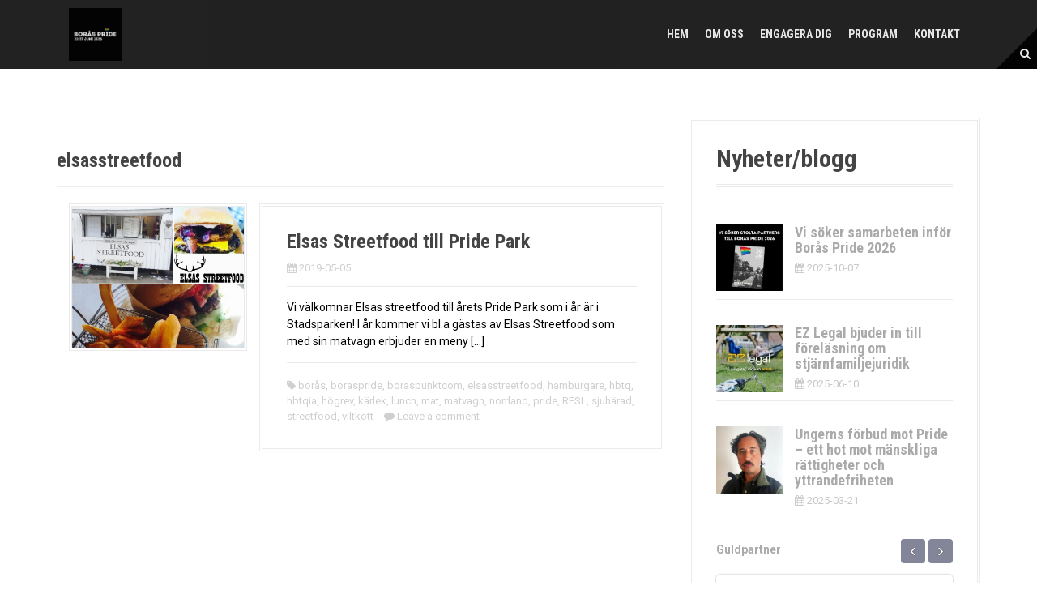

--- FILE ---
content_type: text/html; charset=UTF-8
request_url: http://boraspride.se/tag/elsasstreetfood/
body_size: 14340
content:
<!DOCTYPE html>
<html dir="ltr" lang="sv-SE" prefix="og: https://ogp.me/ns#">
<head>
<meta charset="UTF-8">
<meta name="viewport" content="width=device-width, initial-scale=1">
<link rel="profile" href="http://gmpg.org/xfn/11">


<title>elsasstreetfood - Borås Pride</title>
	<style>img:is([sizes="auto" i], [sizes^="auto," i]) { contain-intrinsic-size: 3000px 1500px }</style>
	
		<!-- All in One SEO 4.8.8 - aioseo.com -->
	<meta name="robots" content="max-image-preview:large" />
	<link rel="canonical" href="https://boraspride.se/tag/elsasstreetfood/" />
	<meta name="generator" content="All in One SEO (AIOSEO) 4.8.8" />
		<script type="application/ld+json" class="aioseo-schema">
			{"@context":"https:\/\/schema.org","@graph":[{"@type":"BreadcrumbList","@id":"https:\/\/boraspride.se\/tag\/elsasstreetfood\/#breadcrumblist","itemListElement":[{"@type":"ListItem","@id":"https:\/\/boraspride.se#listItem","position":1,"name":"Home","item":"https:\/\/boraspride.se","nextItem":{"@type":"ListItem","@id":"https:\/\/boraspride.se\/tag\/elsasstreetfood\/#listItem","name":"elsasstreetfood"}},{"@type":"ListItem","@id":"https:\/\/boraspride.se\/tag\/elsasstreetfood\/#listItem","position":2,"name":"elsasstreetfood","previousItem":{"@type":"ListItem","@id":"https:\/\/boraspride.se#listItem","name":"Home"}}]},{"@type":"CollectionPage","@id":"https:\/\/boraspride.se\/tag\/elsasstreetfood\/#collectionpage","url":"https:\/\/boraspride.se\/tag\/elsasstreetfood\/","name":"elsasstreetfood - Bor\u00e5s Pride","inLanguage":"sv-SE","isPartOf":{"@id":"https:\/\/boraspride.se\/#website"},"breadcrumb":{"@id":"https:\/\/boraspride.se\/tag\/elsasstreetfood\/#breadcrumblist"}},{"@type":"Organization","@id":"https:\/\/boraspride.se\/#organization","name":"Bor\u00e5s Pride","url":"https:\/\/boraspride.se\/"},{"@type":"WebSite","@id":"https:\/\/boraspride.se\/#website","url":"https:\/\/boraspride.se\/","name":"Bor\u00e5s Pride","inLanguage":"sv-SE","publisher":{"@id":"https:\/\/boraspride.se\/#organization"}}]}
		</script>
		<!-- All in One SEO -->

<link rel='dns-prefetch' href='//maxcdn.bootstrapcdn.com' />
<link rel='dns-prefetch' href='//fonts.googleapis.com' />
<link rel="alternate" type="application/rss+xml" title="Borås Pride &raquo; Webbflöde" href="https://boraspride.se/feed/" />
<link rel="alternate" type="application/rss+xml" title="Borås Pride &raquo; Kommentarsflöde" href="https://boraspride.se/comments/feed/" />
<link rel="alternate" type="application/rss+xml" title="Borås Pride &raquo; etikettflöde för elsasstreetfood" href="https://boraspride.se/tag/elsasstreetfood/feed/" />
		<!-- This site uses the Google Analytics by MonsterInsights plugin v9.8.0 - Using Analytics tracking - https://www.monsterinsights.com/ -->
							<script src="//www.googletagmanager.com/gtag/js?id=G-7KXFQC386E"  data-cfasync="false" data-wpfc-render="false" type="text/javascript" async></script>
			<script data-cfasync="false" data-wpfc-render="false" type="text/javascript">
				var mi_version = '9.8.0';
				var mi_track_user = true;
				var mi_no_track_reason = '';
								var MonsterInsightsDefaultLocations = {"page_location":"https:\/\/boraspride.se\/tag\/elsasstreetfood\/"};
								if ( typeof MonsterInsightsPrivacyGuardFilter === 'function' ) {
					var MonsterInsightsLocations = (typeof MonsterInsightsExcludeQuery === 'object') ? MonsterInsightsPrivacyGuardFilter( MonsterInsightsExcludeQuery ) : MonsterInsightsPrivacyGuardFilter( MonsterInsightsDefaultLocations );
				} else {
					var MonsterInsightsLocations = (typeof MonsterInsightsExcludeQuery === 'object') ? MonsterInsightsExcludeQuery : MonsterInsightsDefaultLocations;
				}

								var disableStrs = [
										'ga-disable-G-7KXFQC386E',
									];

				/* Function to detect opted out users */
				function __gtagTrackerIsOptedOut() {
					for (var index = 0; index < disableStrs.length; index++) {
						if (document.cookie.indexOf(disableStrs[index] + '=true') > -1) {
							return true;
						}
					}

					return false;
				}

				/* Disable tracking if the opt-out cookie exists. */
				if (__gtagTrackerIsOptedOut()) {
					for (var index = 0; index < disableStrs.length; index++) {
						window[disableStrs[index]] = true;
					}
				}

				/* Opt-out function */
				function __gtagTrackerOptout() {
					for (var index = 0; index < disableStrs.length; index++) {
						document.cookie = disableStrs[index] + '=true; expires=Thu, 31 Dec 2099 23:59:59 UTC; path=/';
						window[disableStrs[index]] = true;
					}
				}

				if ('undefined' === typeof gaOptout) {
					function gaOptout() {
						__gtagTrackerOptout();
					}
				}
								window.dataLayer = window.dataLayer || [];

				window.MonsterInsightsDualTracker = {
					helpers: {},
					trackers: {},
				};
				if (mi_track_user) {
					function __gtagDataLayer() {
						dataLayer.push(arguments);
					}

					function __gtagTracker(type, name, parameters) {
						if (!parameters) {
							parameters = {};
						}

						if (parameters.send_to) {
							__gtagDataLayer.apply(null, arguments);
							return;
						}

						if (type === 'event') {
														parameters.send_to = monsterinsights_frontend.v4_id;
							var hookName = name;
							if (typeof parameters['event_category'] !== 'undefined') {
								hookName = parameters['event_category'] + ':' + name;
							}

							if (typeof MonsterInsightsDualTracker.trackers[hookName] !== 'undefined') {
								MonsterInsightsDualTracker.trackers[hookName](parameters);
							} else {
								__gtagDataLayer('event', name, parameters);
							}
							
						} else {
							__gtagDataLayer.apply(null, arguments);
						}
					}

					__gtagTracker('js', new Date());
					__gtagTracker('set', {
						'developer_id.dZGIzZG': true,
											});
					if ( MonsterInsightsLocations.page_location ) {
						__gtagTracker('set', MonsterInsightsLocations);
					}
										__gtagTracker('config', 'G-7KXFQC386E', {"forceSSL":"true"} );
										window.gtag = __gtagTracker;										(function () {
						/* https://developers.google.com/analytics/devguides/collection/analyticsjs/ */
						/* ga and __gaTracker compatibility shim. */
						var noopfn = function () {
							return null;
						};
						var newtracker = function () {
							return new Tracker();
						};
						var Tracker = function () {
							return null;
						};
						var p = Tracker.prototype;
						p.get = noopfn;
						p.set = noopfn;
						p.send = function () {
							var args = Array.prototype.slice.call(arguments);
							args.unshift('send');
							__gaTracker.apply(null, args);
						};
						var __gaTracker = function () {
							var len = arguments.length;
							if (len === 0) {
								return;
							}
							var f = arguments[len - 1];
							if (typeof f !== 'object' || f === null || typeof f.hitCallback !== 'function') {
								if ('send' === arguments[0]) {
									var hitConverted, hitObject = false, action;
									if ('event' === arguments[1]) {
										if ('undefined' !== typeof arguments[3]) {
											hitObject = {
												'eventAction': arguments[3],
												'eventCategory': arguments[2],
												'eventLabel': arguments[4],
												'value': arguments[5] ? arguments[5] : 1,
											}
										}
									}
									if ('pageview' === arguments[1]) {
										if ('undefined' !== typeof arguments[2]) {
											hitObject = {
												'eventAction': 'page_view',
												'page_path': arguments[2],
											}
										}
									}
									if (typeof arguments[2] === 'object') {
										hitObject = arguments[2];
									}
									if (typeof arguments[5] === 'object') {
										Object.assign(hitObject, arguments[5]);
									}
									if ('undefined' !== typeof arguments[1].hitType) {
										hitObject = arguments[1];
										if ('pageview' === hitObject.hitType) {
											hitObject.eventAction = 'page_view';
										}
									}
									if (hitObject) {
										action = 'timing' === arguments[1].hitType ? 'timing_complete' : hitObject.eventAction;
										hitConverted = mapArgs(hitObject);
										__gtagTracker('event', action, hitConverted);
									}
								}
								return;
							}

							function mapArgs(args) {
								var arg, hit = {};
								var gaMap = {
									'eventCategory': 'event_category',
									'eventAction': 'event_action',
									'eventLabel': 'event_label',
									'eventValue': 'event_value',
									'nonInteraction': 'non_interaction',
									'timingCategory': 'event_category',
									'timingVar': 'name',
									'timingValue': 'value',
									'timingLabel': 'event_label',
									'page': 'page_path',
									'location': 'page_location',
									'title': 'page_title',
									'referrer' : 'page_referrer',
								};
								for (arg in args) {
																		if (!(!args.hasOwnProperty(arg) || !gaMap.hasOwnProperty(arg))) {
										hit[gaMap[arg]] = args[arg];
									} else {
										hit[arg] = args[arg];
									}
								}
								return hit;
							}

							try {
								f.hitCallback();
							} catch (ex) {
							}
						};
						__gaTracker.create = newtracker;
						__gaTracker.getByName = newtracker;
						__gaTracker.getAll = function () {
							return [];
						};
						__gaTracker.remove = noopfn;
						__gaTracker.loaded = true;
						window['__gaTracker'] = __gaTracker;
					})();
									} else {
										console.log("");
					(function () {
						function __gtagTracker() {
							return null;
						}

						window['__gtagTracker'] = __gtagTracker;
						window['gtag'] = __gtagTracker;
					})();
									}
			</script>
			
							<!-- / Google Analytics by MonsterInsights -->
		<script type="text/javascript">
/* <![CDATA[ */
window._wpemojiSettings = {"baseUrl":"https:\/\/s.w.org\/images\/core\/emoji\/15.0.3\/72x72\/","ext":".png","svgUrl":"https:\/\/s.w.org\/images\/core\/emoji\/15.0.3\/svg\/","svgExt":".svg","source":{"concatemoji":"http:\/\/boraspride.se\/wp-includes\/js\/wp-emoji-release.min.js?ver=6.7.4"}};
/*! This file is auto-generated */
!function(i,n){var o,s,e;function c(e){try{var t={supportTests:e,timestamp:(new Date).valueOf()};sessionStorage.setItem(o,JSON.stringify(t))}catch(e){}}function p(e,t,n){e.clearRect(0,0,e.canvas.width,e.canvas.height),e.fillText(t,0,0);var t=new Uint32Array(e.getImageData(0,0,e.canvas.width,e.canvas.height).data),r=(e.clearRect(0,0,e.canvas.width,e.canvas.height),e.fillText(n,0,0),new Uint32Array(e.getImageData(0,0,e.canvas.width,e.canvas.height).data));return t.every(function(e,t){return e===r[t]})}function u(e,t,n){switch(t){case"flag":return n(e,"\ud83c\udff3\ufe0f\u200d\u26a7\ufe0f","\ud83c\udff3\ufe0f\u200b\u26a7\ufe0f")?!1:!n(e,"\ud83c\uddfa\ud83c\uddf3","\ud83c\uddfa\u200b\ud83c\uddf3")&&!n(e,"\ud83c\udff4\udb40\udc67\udb40\udc62\udb40\udc65\udb40\udc6e\udb40\udc67\udb40\udc7f","\ud83c\udff4\u200b\udb40\udc67\u200b\udb40\udc62\u200b\udb40\udc65\u200b\udb40\udc6e\u200b\udb40\udc67\u200b\udb40\udc7f");case"emoji":return!n(e,"\ud83d\udc26\u200d\u2b1b","\ud83d\udc26\u200b\u2b1b")}return!1}function f(e,t,n){var r="undefined"!=typeof WorkerGlobalScope&&self instanceof WorkerGlobalScope?new OffscreenCanvas(300,150):i.createElement("canvas"),a=r.getContext("2d",{willReadFrequently:!0}),o=(a.textBaseline="top",a.font="600 32px Arial",{});return e.forEach(function(e){o[e]=t(a,e,n)}),o}function t(e){var t=i.createElement("script");t.src=e,t.defer=!0,i.head.appendChild(t)}"undefined"!=typeof Promise&&(o="wpEmojiSettingsSupports",s=["flag","emoji"],n.supports={everything:!0,everythingExceptFlag:!0},e=new Promise(function(e){i.addEventListener("DOMContentLoaded",e,{once:!0})}),new Promise(function(t){var n=function(){try{var e=JSON.parse(sessionStorage.getItem(o));if("object"==typeof e&&"number"==typeof e.timestamp&&(new Date).valueOf()<e.timestamp+604800&&"object"==typeof e.supportTests)return e.supportTests}catch(e){}return null}();if(!n){if("undefined"!=typeof Worker&&"undefined"!=typeof OffscreenCanvas&&"undefined"!=typeof URL&&URL.createObjectURL&&"undefined"!=typeof Blob)try{var e="postMessage("+f.toString()+"("+[JSON.stringify(s),u.toString(),p.toString()].join(",")+"));",r=new Blob([e],{type:"text/javascript"}),a=new Worker(URL.createObjectURL(r),{name:"wpTestEmojiSupports"});return void(a.onmessage=function(e){c(n=e.data),a.terminate(),t(n)})}catch(e){}c(n=f(s,u,p))}t(n)}).then(function(e){for(var t in e)n.supports[t]=e[t],n.supports.everything=n.supports.everything&&n.supports[t],"flag"!==t&&(n.supports.everythingExceptFlag=n.supports.everythingExceptFlag&&n.supports[t]);n.supports.everythingExceptFlag=n.supports.everythingExceptFlag&&!n.supports.flag,n.DOMReady=!1,n.readyCallback=function(){n.DOMReady=!0}}).then(function(){return e}).then(function(){var e;n.supports.everything||(n.readyCallback(),(e=n.source||{}).concatemoji?t(e.concatemoji):e.wpemoji&&e.twemoji&&(t(e.twemoji),t(e.wpemoji)))}))}((window,document),window._wpemojiSettings);
/* ]]> */
</script>
<link rel='stylesheet' id='sbi_styles-css' href='http://boraspride.se/wp-content/plugins/instagram-feed/css/sbi-styles.min.css?ver=6.9.1' type='text/css' media='all' />
<link rel='stylesheet' id='moesia-bootstrap-css' href='http://boraspride.se/wp-content/themes/moesia/css/bootstrap/bootstrap.min.css?ver=1' type='text/css' media='all' />
<style id='wp-emoji-styles-inline-css' type='text/css'>

	img.wp-smiley, img.emoji {
		display: inline !important;
		border: none !important;
		box-shadow: none !important;
		height: 1em !important;
		width: 1em !important;
		margin: 0 0.07em !important;
		vertical-align: -0.1em !important;
		background: none !important;
		padding: 0 !important;
	}
</style>
<link rel='stylesheet' id='wp-block-library-css' href='http://boraspride.se/wp-includes/css/dist/block-library/style.min.css?ver=6.7.4' type='text/css' media='all' />
<link rel='stylesheet' id='gan-block-css-css' href='http://boraspride.se/wp-content/plugins/getanewsletter/blocks/build/style-index.css' type='text/css' media='all' />
<style id='classic-theme-styles-inline-css' type='text/css'>
/*! This file is auto-generated */
.wp-block-button__link{color:#fff;background-color:#32373c;border-radius:9999px;box-shadow:none;text-decoration:none;padding:calc(.667em + 2px) calc(1.333em + 2px);font-size:1.125em}.wp-block-file__button{background:#32373c;color:#fff;text-decoration:none}
</style>
<style id='global-styles-inline-css' type='text/css'>
:root{--wp--preset--aspect-ratio--square: 1;--wp--preset--aspect-ratio--4-3: 4/3;--wp--preset--aspect-ratio--3-4: 3/4;--wp--preset--aspect-ratio--3-2: 3/2;--wp--preset--aspect-ratio--2-3: 2/3;--wp--preset--aspect-ratio--16-9: 16/9;--wp--preset--aspect-ratio--9-16: 9/16;--wp--preset--color--black: #000000;--wp--preset--color--cyan-bluish-gray: #abb8c3;--wp--preset--color--white: #ffffff;--wp--preset--color--pale-pink: #f78da7;--wp--preset--color--vivid-red: #cf2e2e;--wp--preset--color--luminous-vivid-orange: #ff6900;--wp--preset--color--luminous-vivid-amber: #fcb900;--wp--preset--color--light-green-cyan: #7bdcb5;--wp--preset--color--vivid-green-cyan: #00d084;--wp--preset--color--pale-cyan-blue: #8ed1fc;--wp--preset--color--vivid-cyan-blue: #0693e3;--wp--preset--color--vivid-purple: #9b51e0;--wp--preset--gradient--vivid-cyan-blue-to-vivid-purple: linear-gradient(135deg,rgba(6,147,227,1) 0%,rgb(155,81,224) 100%);--wp--preset--gradient--light-green-cyan-to-vivid-green-cyan: linear-gradient(135deg,rgb(122,220,180) 0%,rgb(0,208,130) 100%);--wp--preset--gradient--luminous-vivid-amber-to-luminous-vivid-orange: linear-gradient(135deg,rgba(252,185,0,1) 0%,rgba(255,105,0,1) 100%);--wp--preset--gradient--luminous-vivid-orange-to-vivid-red: linear-gradient(135deg,rgba(255,105,0,1) 0%,rgb(207,46,46) 100%);--wp--preset--gradient--very-light-gray-to-cyan-bluish-gray: linear-gradient(135deg,rgb(238,238,238) 0%,rgb(169,184,195) 100%);--wp--preset--gradient--cool-to-warm-spectrum: linear-gradient(135deg,rgb(74,234,220) 0%,rgb(151,120,209) 20%,rgb(207,42,186) 40%,rgb(238,44,130) 60%,rgb(251,105,98) 80%,rgb(254,248,76) 100%);--wp--preset--gradient--blush-light-purple: linear-gradient(135deg,rgb(255,206,236) 0%,rgb(152,150,240) 100%);--wp--preset--gradient--blush-bordeaux: linear-gradient(135deg,rgb(254,205,165) 0%,rgb(254,45,45) 50%,rgb(107,0,62) 100%);--wp--preset--gradient--luminous-dusk: linear-gradient(135deg,rgb(255,203,112) 0%,rgb(199,81,192) 50%,rgb(65,88,208) 100%);--wp--preset--gradient--pale-ocean: linear-gradient(135deg,rgb(255,245,203) 0%,rgb(182,227,212) 50%,rgb(51,167,181) 100%);--wp--preset--gradient--electric-grass: linear-gradient(135deg,rgb(202,248,128) 0%,rgb(113,206,126) 100%);--wp--preset--gradient--midnight: linear-gradient(135deg,rgb(2,3,129) 0%,rgb(40,116,252) 100%);--wp--preset--font-size--small: 13px;--wp--preset--font-size--medium: 20px;--wp--preset--font-size--large: 36px;--wp--preset--font-size--x-large: 42px;--wp--preset--spacing--20: 0.44rem;--wp--preset--spacing--30: 0.67rem;--wp--preset--spacing--40: 1rem;--wp--preset--spacing--50: 1.5rem;--wp--preset--spacing--60: 2.25rem;--wp--preset--spacing--70: 3.38rem;--wp--preset--spacing--80: 5.06rem;--wp--preset--shadow--natural: 6px 6px 9px rgba(0, 0, 0, 0.2);--wp--preset--shadow--deep: 12px 12px 50px rgba(0, 0, 0, 0.4);--wp--preset--shadow--sharp: 6px 6px 0px rgba(0, 0, 0, 0.2);--wp--preset--shadow--outlined: 6px 6px 0px -3px rgba(255, 255, 255, 1), 6px 6px rgba(0, 0, 0, 1);--wp--preset--shadow--crisp: 6px 6px 0px rgba(0, 0, 0, 1);}:where(.is-layout-flex){gap: 0.5em;}:where(.is-layout-grid){gap: 0.5em;}body .is-layout-flex{display: flex;}.is-layout-flex{flex-wrap: wrap;align-items: center;}.is-layout-flex > :is(*, div){margin: 0;}body .is-layout-grid{display: grid;}.is-layout-grid > :is(*, div){margin: 0;}:where(.wp-block-columns.is-layout-flex){gap: 2em;}:where(.wp-block-columns.is-layout-grid){gap: 2em;}:where(.wp-block-post-template.is-layout-flex){gap: 1.25em;}:where(.wp-block-post-template.is-layout-grid){gap: 1.25em;}.has-black-color{color: var(--wp--preset--color--black) !important;}.has-cyan-bluish-gray-color{color: var(--wp--preset--color--cyan-bluish-gray) !important;}.has-white-color{color: var(--wp--preset--color--white) !important;}.has-pale-pink-color{color: var(--wp--preset--color--pale-pink) !important;}.has-vivid-red-color{color: var(--wp--preset--color--vivid-red) !important;}.has-luminous-vivid-orange-color{color: var(--wp--preset--color--luminous-vivid-orange) !important;}.has-luminous-vivid-amber-color{color: var(--wp--preset--color--luminous-vivid-amber) !important;}.has-light-green-cyan-color{color: var(--wp--preset--color--light-green-cyan) !important;}.has-vivid-green-cyan-color{color: var(--wp--preset--color--vivid-green-cyan) !important;}.has-pale-cyan-blue-color{color: var(--wp--preset--color--pale-cyan-blue) !important;}.has-vivid-cyan-blue-color{color: var(--wp--preset--color--vivid-cyan-blue) !important;}.has-vivid-purple-color{color: var(--wp--preset--color--vivid-purple) !important;}.has-black-background-color{background-color: var(--wp--preset--color--black) !important;}.has-cyan-bluish-gray-background-color{background-color: var(--wp--preset--color--cyan-bluish-gray) !important;}.has-white-background-color{background-color: var(--wp--preset--color--white) !important;}.has-pale-pink-background-color{background-color: var(--wp--preset--color--pale-pink) !important;}.has-vivid-red-background-color{background-color: var(--wp--preset--color--vivid-red) !important;}.has-luminous-vivid-orange-background-color{background-color: var(--wp--preset--color--luminous-vivid-orange) !important;}.has-luminous-vivid-amber-background-color{background-color: var(--wp--preset--color--luminous-vivid-amber) !important;}.has-light-green-cyan-background-color{background-color: var(--wp--preset--color--light-green-cyan) !important;}.has-vivid-green-cyan-background-color{background-color: var(--wp--preset--color--vivid-green-cyan) !important;}.has-pale-cyan-blue-background-color{background-color: var(--wp--preset--color--pale-cyan-blue) !important;}.has-vivid-cyan-blue-background-color{background-color: var(--wp--preset--color--vivid-cyan-blue) !important;}.has-vivid-purple-background-color{background-color: var(--wp--preset--color--vivid-purple) !important;}.has-black-border-color{border-color: var(--wp--preset--color--black) !important;}.has-cyan-bluish-gray-border-color{border-color: var(--wp--preset--color--cyan-bluish-gray) !important;}.has-white-border-color{border-color: var(--wp--preset--color--white) !important;}.has-pale-pink-border-color{border-color: var(--wp--preset--color--pale-pink) !important;}.has-vivid-red-border-color{border-color: var(--wp--preset--color--vivid-red) !important;}.has-luminous-vivid-orange-border-color{border-color: var(--wp--preset--color--luminous-vivid-orange) !important;}.has-luminous-vivid-amber-border-color{border-color: var(--wp--preset--color--luminous-vivid-amber) !important;}.has-light-green-cyan-border-color{border-color: var(--wp--preset--color--light-green-cyan) !important;}.has-vivid-green-cyan-border-color{border-color: var(--wp--preset--color--vivid-green-cyan) !important;}.has-pale-cyan-blue-border-color{border-color: var(--wp--preset--color--pale-cyan-blue) !important;}.has-vivid-cyan-blue-border-color{border-color: var(--wp--preset--color--vivid-cyan-blue) !important;}.has-vivid-purple-border-color{border-color: var(--wp--preset--color--vivid-purple) !important;}.has-vivid-cyan-blue-to-vivid-purple-gradient-background{background: var(--wp--preset--gradient--vivid-cyan-blue-to-vivid-purple) !important;}.has-light-green-cyan-to-vivid-green-cyan-gradient-background{background: var(--wp--preset--gradient--light-green-cyan-to-vivid-green-cyan) !important;}.has-luminous-vivid-amber-to-luminous-vivid-orange-gradient-background{background: var(--wp--preset--gradient--luminous-vivid-amber-to-luminous-vivid-orange) !important;}.has-luminous-vivid-orange-to-vivid-red-gradient-background{background: var(--wp--preset--gradient--luminous-vivid-orange-to-vivid-red) !important;}.has-very-light-gray-to-cyan-bluish-gray-gradient-background{background: var(--wp--preset--gradient--very-light-gray-to-cyan-bluish-gray) !important;}.has-cool-to-warm-spectrum-gradient-background{background: var(--wp--preset--gradient--cool-to-warm-spectrum) !important;}.has-blush-light-purple-gradient-background{background: var(--wp--preset--gradient--blush-light-purple) !important;}.has-blush-bordeaux-gradient-background{background: var(--wp--preset--gradient--blush-bordeaux) !important;}.has-luminous-dusk-gradient-background{background: var(--wp--preset--gradient--luminous-dusk) !important;}.has-pale-ocean-gradient-background{background: var(--wp--preset--gradient--pale-ocean) !important;}.has-electric-grass-gradient-background{background: var(--wp--preset--gradient--electric-grass) !important;}.has-midnight-gradient-background{background: var(--wp--preset--gradient--midnight) !important;}.has-small-font-size{font-size: var(--wp--preset--font-size--small) !important;}.has-medium-font-size{font-size: var(--wp--preset--font-size--medium) !important;}.has-large-font-size{font-size: var(--wp--preset--font-size--large) !important;}.has-x-large-font-size{font-size: var(--wp--preset--font-size--x-large) !important;}
:where(.wp-block-post-template.is-layout-flex){gap: 1.25em;}:where(.wp-block-post-template.is-layout-grid){gap: 1.25em;}
:where(.wp-block-columns.is-layout-flex){gap: 2em;}:where(.wp-block-columns.is-layout-grid){gap: 2em;}
:root :where(.wp-block-pullquote){font-size: 1.5em;line-height: 1.6;}
</style>
<link rel='stylesheet' id='cff-css' href='http://boraspride.se/wp-content/plugins/custom-facebook-feed/assets/css/cff-style.min.css?ver=4.3.3' type='text/css' media='all' />
<link rel='stylesheet' id='sb-font-awesome-css' href='https://maxcdn.bootstrapcdn.com/font-awesome/4.7.0/css/font-awesome.min.css?ver=6.7.4' type='text/css' media='all' />
<link rel='stylesheet' id='moesia-style-css' href='http://boraspride.se/wp-content/themes/moesia/style.css?ver=6.7.4' type='text/css' media='all' />
<style id='moesia-style-inline-css' type='text/css'>
.services-area { background-color:  !important; }
.services-area .widget-title { color: ; }
.services-area .widget-title:after { border-color: ; }
.service-icon { background-color: ; }
.service-title, .service-title a { color: ; }
.service-desc { color: ; }
.employees-area { background-color:  !important; }
.employees-area .widget-title { color: ; }
.employees-area .widget-title:after { border-color: ; }
.employee-name { color: ; }
.employee-position, .employee-social a { color: ; }
.employee-desc { color: ; }
.testimonials-area { background-color:  !important; }
.testimonials-area .widget-title { color: ; }
.testimonials-area .widget-title:after { border-color: ; }
.client-function { color: ; }
.client-name { color: ; }
.testimonial-body { background-color: ; }
.testimonial-body:after { border-top-color: ; }
.testimonial-body { color: ; }
.skills-area { background-color:  !important; }
.skills-area .widget-title { color: ; }
.skills-area .widget-title:after { border-color: ; }
.skill-bar div { background-color: ; }
.skills-desc, .skills-list { color: ; }
.facts-area { background-color:  !important; }
.facts-area .widget-title { color: ; }
.facts-area .widget-title:after { border-color: ; }
.fact { color: ; }
.fact-name { color: ; }
.clients-area { background-color:  !important; }
.clients-area .widget-title { color: ; }
.clients-area .widget-title:after { border-color: ; }
.slick-prev:before, .slick-next:before { color: ; }
.blockquote-area { background-color:  !important; }
.blockquote-area .widget-title { color: ; }
.blockquote-area .widget-title:after { border-color: ; }
.blockquote-area blockquote:before { color: ; }
.blockquote-area blockquote { color: ; }
.social-area { background-color:  !important; }
.social-area .widget-title { color: ; }
.social-area .widget-title:after { border-color: ; }
.social-area a:before { color: ; }
.projects-area { background-color:  !important; }
.projects-area .widget-title { color: ; }
.projects-area .widget-title:after { border-color: ; }
.project-image { background-color: ; }
.link-icon, .pp-icon { color: ; }
.latest-news-area { background-color:  !important; }
.latest-news-area .widget-title { color: ; }
.latest-news-area .widget-title:after { border-color: ; }
.latest-news-area .entry-title a { color: ; }
.blog-post { color: ; }
.all-news { color: ; border-color: ; }
.action-area { background-color: ; }
.action-area .widget-title { color: ; }
.action-area .widget-title:after { border-color: ; }
.action-text { color: ; }
.call-to-action { background-color: ; }
.call-to-action { box-shadow: 0 5px 0 #c2503d; }
.welcome-title { color: ; }
.welcome-desc { color: ; }
.welcome-button { background-color: ; }
.welcome-button { box-shadow: 0 5px 0 #C2503D; }
.welcome-button:active { box-shadow: 0 2px 0 #C2503D; }
.post-navigation .nav-previous, .post-navigation .nav-next, .paging-navigation .nav-previous, .paging-navigation .nav-next, .comment-respond input[type="submit"] { background-color: ; }
.main-navigation a:hover, .entry-title a:hover, .entry-meta a:hover, .entry-footer a:hover, .social-widget li a::before, .author-social a, .widget a:hover, blockquote:before { color: ; }
.panel.widget .widget-title:after, .so-panel.widget .widget-title:after { border-color: ; }
::selection { background-color: ; }
::-moz-selection { background-color: ; }
.site-title a { color: ; }
.site-description { color: #000000; }
.entry-title, .entry-title a { color: ; }
body { color: #000000; }
.top-bar { background-color: #222222; }
.footer-widget-area, .site-footer { background-color: #6d6b4a; }
.site-logo { max-width:65px; }
h1 { font-size:24px; }
.site-branding, .main-navigation li { padding-top:10px; padding-bottom:10px; }
.menu-toggle { margin:10px 0;}
@media screen and (min-width: 992px) { .is-sticky .site-branding, .is-sticky .main-navigation li { padding-top:10px; padding-bottom:10px; } }
.top-bar { position: relative !important; }
@media only screen and (min-width: 1025px) { .has-banner,.has-banner::after { max-height:1440px; } }
@media only screen and (min-width: 1199px) { .has-banner,.has-banner::after { max-height:1440px; } }
@media only screen and (min-width: 991px) { .welcome-info { top:100px; } }
@media only screen and (min-width: 1199px) { .welcome-info { top:100px; } }

</style>
<link rel='stylesheet' id='moesia-roboto-condensed-css' href='//fonts.googleapis.com/css?family=Roboto+Condensed%3A700&#038;ver=6.7.4' type='text/css' media='all' />
<link rel='stylesheet' id='moesia-roboto-css' href='//fonts.googleapis.com/css?family=Roboto%3A400%2C400italic%2C700%2C700italic&#038;ver=6.7.4' type='text/css' media='all' />
<link rel='stylesheet' id='moesia-font-awesome-css' href='http://boraspride.se/wp-content/themes/moesia/fonts/font-awesome.min.css?ver=6.7.4' type='text/css' media='all' />
<link rel='stylesheet' id='moesia-animations-css' href='http://boraspride.se/wp-content/themes/moesia/css/animate/animate.min.css?ver=6.7.4' type='text/css' media='all' />
<script type="text/javascript" src="http://boraspride.se/wp-content/plugins/google-analytics-for-wordpress/assets/js/frontend-gtag.min.js?ver=9.8.0" id="monsterinsights-frontend-script-js" async="async" data-wp-strategy="async"></script>
<script data-cfasync="false" data-wpfc-render="false" type="text/javascript" id='monsterinsights-frontend-script-js-extra'>/* <![CDATA[ */
var monsterinsights_frontend = {"js_events_tracking":"true","download_extensions":"doc,pdf,ppt,zip,xls,docx,pptx,xlsx","inbound_paths":"[]","home_url":"https:\/\/boraspride.se","hash_tracking":"false","v4_id":"G-7KXFQC386E"};/* ]]> */
</script>
<script type="text/javascript" src="http://boraspride.se/wp-includes/js/jquery/jquery.min.js?ver=3.7.1" id="jquery-core-js"></script>
<script type="text/javascript" src="http://boraspride.se/wp-includes/js/jquery/jquery-migrate.min.js?ver=3.4.1" id="jquery-migrate-js"></script>
<script type="text/javascript" src="http://boraspride.se/wp-content/themes/moesia/js/waypoints.min.js?ver=1" id="moesia-waypoints-js"></script>
<script type="text/javascript" src="http://boraspride.se/wp-content/themes/moesia/js/wow.min.js?ver=1" id="moesia-wow-js"></script>
<script type="text/javascript" src="http://boraspride.se/wp-content/themes/moesia/js/wow-init.js?ver=1" id="moesia-wow-init-js"></script>
<script type="text/javascript" src="http://boraspride.se/wp-content/themes/moesia/js/jquery.sticky.js?ver=1" id="moesia-sticky-js"></script>
<script type="text/javascript" src="http://boraspride.se/wp-content/themes/moesia/js/scripts.js?ver=1" id="moesia-scripts-js"></script>
<script type="text/javascript" src="http://boraspride.se/wp-content/themes/moesia/js/jquery.fitvids.js?ver=1" id="moesia-fitvids-js"></script>
<script type="text/javascript" src="http://boraspride.se/wp-content/plugins/easy-logo-slider/js/jquery.jcarousel.min.js?ver=6.7.4" id="jquery_jcarousel_min-js"></script>
<script type="text/javascript" src="http://boraspride.se/wp-content/plugins/easy-logo-slider/js/jcarousel.responsive.js?ver=6.7.4" id="jcarousel_responsive-js"></script>
<script type="text/javascript" src="http://boraspride.se/wp-content/plugins/google-analyticator/external-tracking.min.js?ver=6.5.7" id="ga-external-tracking-js"></script>
<link rel="https://api.w.org/" href="https://boraspride.se/wp-json/" /><link rel="alternate" title="JSON" type="application/json" href="https://boraspride.se/wp-json/wp/v2/tags/90" /><link rel="EditURI" type="application/rsd+xml" title="RSD" href="https://boraspride.se/xmlrpc.php?rsd" />
<meta name="generator" content="WordPress 6.7.4" />
    <script type="text/javascript">
        //<![CDATA[
        jQuery(document).ready(function() {
            jQuery('.news-loading').hide();
            jQuery('.news-note').hide();

            jQuery('.newsletter-signup').submit(function(e) {
                e.preventDefault();
                
                var form = jQuery(this);
                var data = form.serialize();
                var inputs = form.find('input:not([type="hidden"])');
                var submitButton = form.find('.gan-button-container--button');
                var resultContainer = jQuery('<span></span>');
                var resultWrapper = form.siblings('.news-note');

                resultWrapper.css({
                    'border-radius': '8px',
                    'padding': '10px 20px',
                    'font-weight': '500',
                    'line-height': '1.2'
                });

                jQuery.ajax({
                    'type': 'POST',
                    'url': 'https://boraspride.se/wp-admin/admin-ajax.php',
                    'data': data,
                    'cache': false,
                    'beforeSend': function(message) {
                        submitButton.addClass('loading');
                        submitButton.attr('disabled', true);
                    },
                    'success': function(response) {
                        submitButton.removeClass('loading');
                        submitButton.attr('disabled', false);

                        if (response.status === 201) {
                            inputs.val('');
                            form.hide();
                            resultWrapper.show();
                            resultWrapper.css({
                                'background': '#daf1e0',
                                'border': '1px solid #37a169',
                                'color': '#194c34'
                            });
                            resultWrapper.empty().append(
                                resultContainer.addClass('news-success')
                                    .removeClass('news-error')
                                    .html(response.message));
                        } else {
                            resultWrapper.css({
                                'margin-top': '10px',
                                'background': '#fbe5e5',
                                'border': '1px solid #da4444',
                                'color': '#8c2828'
                            });
                            resultWrapper.show();
                            resultWrapper.empty().append(
                                resultContainer.removeClass('news-success')
                                    .addClass('news-error')
                                    .html(response.message));
                        }
                    },
                    'error': function(response) {
                        // This will only trigger for actual HTTP errors
                        submitButton.removeClass('loading');
                        submitButton.attr('disabled', false);
                        resultWrapper.css({
                            'background': '#fbe5e5',
                            'border': '1px solid #da4444',
                            'color': '#8c2828'
                        });
                        resultWrapper.show();
                        resultWrapper.empty().append(
                            resultContainer.removeClass('news-success')
                                .addClass('news-error')
                                .html('A network error occurred. Please try again later.'));
                    }
                });
            });
        });
        //]]>
    </script>
    <!--[if lt IE 9]>
<script src="http://boraspride.se/wp-content/themes/moesia/js/html5shiv.js"></script>
<![endif]-->
			<style type="text/css">
				@media only screen and (min-width: 1025px) {	
					.has-banner:after {
					    					    	background-image: url(http://boraspride.se/wp-content/uploads/2025/10/Mailsignatur-4.jpg);
					    					}
				}		
			</style>
	<style type="text/css" id="custom-background-css">
body.custom-background { background-color: #ffffff; }
</style>
	<link rel="icon" href="https://boraspride.se/wp-content/uploads/2025/10/cropped-BORAS-PRIDE-32x32.jpg" sizes="32x32" />
<link rel="icon" href="https://boraspride.se/wp-content/uploads/2025/10/cropped-BORAS-PRIDE-192x192.jpg" sizes="192x192" />
<link rel="apple-touch-icon" href="https://boraspride.se/wp-content/uploads/2025/10/cropped-BORAS-PRIDE-180x180.jpg" />
<meta name="msapplication-TileImage" content="https://boraspride.se/wp-content/uploads/2025/10/cropped-BORAS-PRIDE-270x270.jpg" />
<!-- Google Analytics Tracking by Google Analyticator 6.5.7 -->
<script type="text/javascript">
    var analyticsFileTypes = [];
    var analyticsSnippet = 'disabled';
    var analyticsEventTracking = 'enabled';
</script>
<script type="text/javascript">
	(function(i,s,o,g,r,a,m){i['GoogleAnalyticsObject']=r;i[r]=i[r]||function(){
	(i[r].q=i[r].q||[]).push(arguments)},i[r].l=1*new Date();a=s.createElement(o),
	m=s.getElementsByTagName(o)[0];a.async=1;a.src=g;m.parentNode.insertBefore(a,m)
	})(window,document,'script','//www.google-analytics.com/analytics.js','ga');
	ga('create', 'UA-71254129-1', 'auto');
 
	ga('send', 'pageview');
</script>
</head>

<body class="archive tag tag-elsasstreetfood tag-90 custom-background">

<div id="page" class="hfeed site">
	<a class="skip-link screen-reader-text" href="#content">Skip to content</a>

		<div class="top-bar">
			<div class="container">
				<div class="site-branding col-md-4"><a href="https://boraspride.se/" title="Borås Pride"><img class="site-logo" src="https://boraspride.se/wp-content/uploads/2025/10/557855573_1244800384348070_1614824248232069583_n.jpg" alt="Borås Pride" /></a></div><button class="menu-toggle btn"><i class="fa fa-bars"></i></button>
				<nav id="site-navigation" class="main-navigation col-md-8" role="navigation"><div class="menu-meny-container"><ul id="menu-meny" class="menu"><li id="menu-item-39" class="menu-item menu-item-type-custom menu-item-object-custom menu-item-39"><a href="https://boraspride.se">Hem</a></li>
<li id="menu-item-1642" class="menu-item menu-item-type-post_type menu-item-object-page menu-item-has-children menu-item-1642"><a href="https://boraspride.se/om-oss/">Om oss</a>
<ul class="sub-menu">
	<li id="menu-item-98" class="menu-item menu-item-type-post_type menu-item-object-page menu-item-98"><a href="https://boraspride.se/rfsl-boras/">Arrangör: RFSL Sjuhärad</a></li>
	<li id="menu-item-1654" class="menu-item menu-item-type-post_type menu-item-object-page menu-item-1654"><a href="https://boraspride.se/bli-medlem/">Bli medlem</a></li>
</ul>
</li>
<li id="menu-item-92" class="menu-item menu-item-type-post_type menu-item-object-page menu-item-has-children menu-item-92"><a href="https://boraspride.se/boras-pride-2016/">Engagera dig</a>
<ul class="sub-menu">
	<li id="menu-item-113" class="menu-item menu-item-type-post_type menu-item-object-page menu-item-home menu-item-113"><a href="https://boraspride.se/">Bli partner och stöd oss</a></li>
	<li id="menu-item-430" class="menu-item menu-item-type-post_type menu-item-object-page menu-item-430"><a href="https://boraspride.se/medverka/">Bli funktionär</a></li>
	<li id="menu-item-1650" class="menu-item menu-item-type-post_type menu-item-object-page menu-item-1650"><a href="https://boraspride.se/paradanmalan/">Pride Parad</a></li>
	<li id="menu-item-1658" class="menu-item menu-item-type-post_type menu-item-object-page menu-item-1658"><a href="https://boraspride.se/utbildning/">Utbildning</a></li>
	<li id="menu-item-1639" class="menu-item menu-item-type-post_type menu-item-object-page menu-item-1639"><a href="https://boraspride.se/flagga-i-regnbagens-farger/">Flagga i regnbågens färger</a></li>
</ul>
</li>
<li id="menu-item-1871" class="menu-item menu-item-type-post_type menu-item-object-page menu-item-1871"><a href="https://boraspride.se/program-2/">Program</a></li>
<li id="menu-item-41" class="menu-item menu-item-type-post_type menu-item-object-page menu-item-41"><a href="https://boraspride.se/kontakt/">Kontakt</a></li>
</ul></div></nav><span class="nav-search"><i class="fa fa-search"></i></span><span class="nav-deco"></span><div class="nav-search-box">
<div class="search-wrapper">
	<form role="search" method="get" class="moesia-search-form" action="https://boraspride.se/">
		<span class="search-close"><i class="fa fa-times"></i></span>
		<label>
			<span class="screen-reader-text">Search for:</span>
			<input type="search" class="search-field" placeholder="Search &#8230;" value="" name="s" title="Search for:" />
		</label>
		<input type="submit" class="search-submit" value="&#xf002;" />
	</form>
</div></div></div></div>						<header id="masthead" class="site-header" role="banner">
											</header><!-- #masthead -->
		
						<div id="content" class="site-content clearfix container">
		
	<section id="primary" class="content-area">
		<main id="main" class="site-main" role="main">

		
			<header class="page-header">
				<h1 class="page-title">
					elsasstreetfood				</h1>
							</header><!-- .page-header -->

						
				
<article id="post-1105" class="clearfix post-1105 post type-post status-publish format-standard has-post-thumbnail hentry category-uncategorized tag-boras tag-boraspride tag-boraspunktcom tag-elsasstreetfood tag-hamburgare tag-hbtq tag-hbtqia tag-hogrev tag-karlek tag-lunch tag-mat tag-matvagn tag-norrland tag-pride tag-rfsl tag-sjuharad tag-streetfood tag-viltkott">

			<div class="entry-thumb col-md-4 col-sm-4 col-xs-4">
			<a href="https://boraspride.se/1105-2/" title="Elsas Streetfood till Pride Park" >
				<img width="750" height="614" src="https://boraspride.se/wp-content/uploads/2019/05/elsas.insta_-750x614.jpg" class="attachment-moesia-thumb size-moesia-thumb wp-post-image" alt="" decoding="async" fetchpriority="high" srcset="https://boraspride.se/wp-content/uploads/2019/05/elsas.insta_-750x614.jpg 750w, https://boraspride.se/wp-content/uploads/2019/05/elsas.insta_-300x246.jpg 300w, https://boraspride.se/wp-content/uploads/2019/05/elsas.insta_-768x629.jpg 768w, https://boraspride.se/wp-content/uploads/2019/05/elsas.insta_-1024x839.jpg 1024w, https://boraspride.se/wp-content/uploads/2019/05/elsas.insta_-400x328.jpg 400w, https://boraspride.se/wp-content/uploads/2019/05/elsas.insta_-430x352.jpg 430w, https://boraspride.se/wp-content/uploads/2019/05/elsas.insta_-150x123.jpg 150w, https://boraspride.se/wp-content/uploads/2019/05/elsas.insta_-100x82.jpg 100w, https://boraspride.se/wp-content/uploads/2019/05/elsas.insta_.jpg 1616w" sizes="(max-width: 750px) 100vw, 750px" />			</a>			
		</div>	
	

				
	<div class="post-content col-md-8 col-sm-8 col-xs-8">
		<header class="entry-header">
			<h1 class="entry-title"><a href="https://boraspride.se/1105-2/" rel="bookmark">Elsas Streetfood till Pride Park</a></h1>
						<div class="entry-meta">
				<span class="posted-on"><i class="fa fa-calendar"></i> <a href="https://boraspride.se/1105-2/" rel="bookmark"><time class="entry-date published" datetime="2019-05-05T07:22:13+02:00">2019-05-05</time><time class="updated" datetime="2019-05-07T14:46:51+02:00">2019-05-07</time></a></span><span class="byline"><i class="fa fa-user"></i> <span class="author vcard"><a class="url fn n" href="https://boraspride.se/author/admin/">Borås Pride</a></span></span>			</div><!-- .entry-meta -->
					</header><!-- .entry-header -->

		<div class="entry-summary">
							<p>Vi välkomnar Elsas streetfood till årets Pride Park som i år är i Stadsparken! I år kommer vi bl.a gästas av Elsas Streetfood som med sin matvagn erbjuder en meny [&hellip;]</p>
					</div><!-- .entry-content -->

		<footer class="entry-footer">
							
								<span class="tags-links">
					<i class="fa fa-tag"></i>&nbsp;<a href="https://boraspride.se/tag/boras/" rel="tag">borås</a>, <a href="https://boraspride.se/tag/boraspride/" rel="tag">boraspride</a>, <a href="https://boraspride.se/tag/boraspunktcom/" rel="tag">boraspunktcom</a>, <a href="https://boraspride.se/tag/elsasstreetfood/" rel="tag">elsasstreetfood</a>, <a href="https://boraspride.se/tag/hamburgare/" rel="tag">hamburgare</a>, <a href="https://boraspride.se/tag/hbtq/" rel="tag">hbtq</a>, <a href="https://boraspride.se/tag/hbtqia/" rel="tag">hbtqia</a>, <a href="https://boraspride.se/tag/hogrev/" rel="tag">högrev</a>, <a href="https://boraspride.se/tag/karlek/" rel="tag">kärlek</a>, <a href="https://boraspride.se/tag/lunch/" rel="tag">lunch</a>, <a href="https://boraspride.se/tag/mat/" rel="tag">mat</a>, <a href="https://boraspride.se/tag/matvagn/" rel="tag">matvagn</a>, <a href="https://boraspride.se/tag/norrland/" rel="tag">norrland</a>, <a href="https://boraspride.se/tag/pride/" rel="tag">pride</a>, <a href="https://boraspride.se/tag/rfsl/" rel="tag">RFSL</a>, <a href="https://boraspride.se/tag/sjuharad/" rel="tag">sjuhärad</a>, <a href="https://boraspride.se/tag/streetfood/" rel="tag">streetfood</a>, <a href="https://boraspride.se/tag/viltkott/" rel="tag">viltkött</a>				</span>
							
						<span class="comments-link"><i class="fa fa-comment"></i>&nbsp;<a href="https://boraspride.se/1105-2/#respond">Leave a comment</a></span>
			
					</footer><!-- .entry-footer -->
	</div>

</article><!-- #post-## -->
			
			
		
		</main><!-- #main -->
	</section><!-- #primary -->


<div id="secondary" class="widget-area" role="complementary">
			<aside id="moesia_recent_posts-2" class="widget moesia_recent_posts_widget">		<h2 class="widget-title">Nyheter/blogg</h2>		<ul class="list-group">
					<li class="list-group-item">
				<div class="recent-post clearfix">
											<div class="recent-thumb col-md-4">
							<a href="https://boraspride.se/vi-soker-samarbeten-infor-boras-pride-2026/"><img width="150" height="150" src="https://boraspride.se/wp-content/uploads/2025/10/BORAS-PRIDE-1-150x150.jpg" class="attachment-thumbnail size-thumbnail wp-post-image" alt="" decoding="async" loading="lazy" srcset="https://boraspride.se/wp-content/uploads/2025/10/BORAS-PRIDE-1-150x150.jpg 150w, https://boraspride.se/wp-content/uploads/2025/10/BORAS-PRIDE-1-300x300.jpg 300w, https://boraspride.se/wp-content/uploads/2025/10/BORAS-PRIDE-1-1024x1024.jpg 1024w, https://boraspride.se/wp-content/uploads/2025/10/BORAS-PRIDE-1-768x768.jpg 768w, https://boraspride.se/wp-content/uploads/2025/10/BORAS-PRIDE-1-750x750.jpg 750w, https://boraspride.se/wp-content/uploads/2025/10/BORAS-PRIDE-1-400x400.jpg 400w, https://boraspride.se/wp-content/uploads/2025/10/BORAS-PRIDE-1-430x430.jpg 430w, https://boraspride.se/wp-content/uploads/2025/10/BORAS-PRIDE-1-100x100.jpg 100w, https://boraspride.se/wp-content/uploads/2025/10/BORAS-PRIDE-1.jpg 1080w" sizes="auto, (max-width: 150px) 100vw, 150px" /></a>
						</div>
																<div class="col-md-8">										<h4><a href="https://boraspride.se/vi-soker-samarbeten-infor-boras-pride-2026/">Vi söker samarbeten inför Borås Pride 2026</a></h4>
											<span class="post-date"><i class="fa fa-calendar"></i>&nbsp;2025-10-07</span></div>
									</div>
			</li>
					<li class="list-group-item">
				<div class="recent-post clearfix">
											<div class="recent-thumb col-md-4">
							<a href="https://boraspride.se/ez-legal-bjuder-in-till-forelasning-om-stjarnfamiljejuridik/"><img width="150" height="150" src="https://boraspride.se/wp-content/uploads/2025/06/Logotyper-hemsida-sponsorer-3-150x150.jpg" class="attachment-thumbnail size-thumbnail wp-post-image" alt="" decoding="async" loading="lazy" srcset="https://boraspride.se/wp-content/uploads/2025/06/Logotyper-hemsida-sponsorer-3-150x150.jpg 150w, https://boraspride.se/wp-content/uploads/2025/06/Logotyper-hemsida-sponsorer-3-300x300.jpg 300w, https://boraspride.se/wp-content/uploads/2025/06/Logotyper-hemsida-sponsorer-3-1024x1024.jpg 1024w, https://boraspride.se/wp-content/uploads/2025/06/Logotyper-hemsida-sponsorer-3-768x768.jpg 768w, https://boraspride.se/wp-content/uploads/2025/06/Logotyper-hemsida-sponsorer-3-750x750.jpg 750w, https://boraspride.se/wp-content/uploads/2025/06/Logotyper-hemsida-sponsorer-3-400x400.jpg 400w, https://boraspride.se/wp-content/uploads/2025/06/Logotyper-hemsida-sponsorer-3-430x430.jpg 430w, https://boraspride.se/wp-content/uploads/2025/06/Logotyper-hemsida-sponsorer-3-100x100.jpg 100w, https://boraspride.se/wp-content/uploads/2025/06/Logotyper-hemsida-sponsorer-3.jpg 1080w" sizes="auto, (max-width: 150px) 100vw, 150px" /></a>
						</div>
																<div class="col-md-8">										<h4><a href="https://boraspride.se/ez-legal-bjuder-in-till-forelasning-om-stjarnfamiljejuridik/">EZ Legal bjuder in till föreläsning om stjärnfamiljejuridik</a></h4>
											<span class="post-date"><i class="fa fa-calendar"></i>&nbsp;2025-06-10</span></div>
									</div>
			</li>
					<li class="list-group-item">
				<div class="recent-post clearfix">
											<div class="recent-thumb col-md-4">
							<a href="https://boraspride.se/ungerns-forbud-mot-pride-ett-hot-mot-manskliga-rattigheter-och-yttrandefriheten/"><img width="150" height="150" src="https://boraspride.se/wp-content/uploads/2025/03/485084894_1349088429572374_7841113936356152295_n-150x150.jpg" class="attachment-thumbnail size-thumbnail wp-post-image" alt="" decoding="async" loading="lazy" srcset="https://boraspride.se/wp-content/uploads/2025/03/485084894_1349088429572374_7841113936356152295_n-150x150.jpg 150w, https://boraspride.se/wp-content/uploads/2025/03/485084894_1349088429572374_7841113936356152295_n-300x300.jpg 300w, https://boraspride.se/wp-content/uploads/2025/03/485084894_1349088429572374_7841113936356152295_n-1024x1024.jpg 1024w, https://boraspride.se/wp-content/uploads/2025/03/485084894_1349088429572374_7841113936356152295_n-768x768.jpg 768w, https://boraspride.se/wp-content/uploads/2025/03/485084894_1349088429572374_7841113936356152295_n-750x750.jpg 750w, https://boraspride.se/wp-content/uploads/2025/03/485084894_1349088429572374_7841113936356152295_n-400x400.jpg 400w, https://boraspride.se/wp-content/uploads/2025/03/485084894_1349088429572374_7841113936356152295_n-430x430.jpg 430w, https://boraspride.se/wp-content/uploads/2025/03/485084894_1349088429572374_7841113936356152295_n-100x100.jpg 100w, https://boraspride.se/wp-content/uploads/2025/03/485084894_1349088429572374_7841113936356152295_n.jpg 1536w" sizes="auto, (max-width: 150px) 100vw, 150px" /></a>
						</div>
																<div class="col-md-8">										<h4><a href="https://boraspride.se/ungerns-forbud-mot-pride-ett-hot-mot-manskliga-rattigheter-och-yttrandefriheten/">Ungerns förbud mot Pride – ett hot mot mänskliga rättigheter och yttrandefriheten</a></h4>
											<span class="post-date"><i class="fa fa-calendar"></i>&nbsp;2025-03-21</span></div>
									</div>
			</li>
				</ul>
		</aside>	<aside id="jw_easy_logo_slider-2" class="widget widget_jw_easy_logo_slider">
        <div class="wrapper">

            <b>Guldpartner</b></>

            <div class="jcarousel-wrapper" id="GuldsponsorAanckS">
                <div class="jcarousel">
                    <ul>
                     
                        <li>
						 <style>
                        	.easy-logo_image {height:150px !important}
                         </style>

                                                <a href="www.lindstromsbil.se" target="_blank" title="Lindströms Bil"><img src='https://boraspride.se/wp-content/uploads/easy_logo_slider/477421.jpg' class="easy-logo_image" alt="" /></a>
                       
                                                <a href="www.lindstromsbil.se" target="_blank" title="Lindströms Bil">
                          <h3></h3>
                         </a>
                       
                       
                        <p class="descp"></p>
                        </li>

                        
                        <li>
						 <style>
                        	.easy-logo_image {height:150px !important}
                         </style>

                                                <a href="https://www.scandichotels.com/sv/hotell/scandic-plaza-boras?" target="_blank" title="Scandic Plaza"><img src='https://boraspride.se/wp-content/uploads/easy_logo_slider/326062.jpg' class="easy-logo_image" alt="" /></a>
                       
                                                <a href="https://www.scandichotels.com/sv/hotell/scandic-plaza-boras?" target="_blank" title="Scandic Plaza">
                          <h3></h3>
                         </a>
                       
                       
                        <p class="descp"></p>
                        </li>

                        
                    </ul>

                </div>

                <a href="#" class="jcarousel-control-prev" title="Previous">&lsaquo;</a>

                <a href="#" class="jcarousel-control-next" title="Next">&rsaquo;</a>

                <p class="jcarousel-pagination"></p>
            </div>
            <script type='text/javascript'>create_jcarousel('GuldsponsorAanckS');</script>
        </div>

		</aside><aside id="jw_easy_logo_slider-4" class="widget widget_jw_easy_logo_slider">
        <div class="wrapper">

            <b>Silverpartner</b></>

            <div class="jcarousel-wrapper" id="SilversponsorhRrgIv">
                <div class="jcarousel">
                    <ul>
                     
                        <li>
						 <style>
                        	.easy-logo_image {height:150px !important}
                         </style>

                                                <a href="https://www.svenskakyrkan.se/boras" target="_blank" title="Svenska Kyrkan"><img src='https://boraspride.se/wp-content/uploads/easy_logo_slider/13853713.jpg' class="easy-logo_image" alt="" /></a>
                       
                                                <a href="https://www.svenskakyrkan.se/boras" target="_blank" title="Svenska Kyrkan">
                          <h3></h3>
                         </a>
                       
                       
                        <p class="descp"></p>
                        </li>

                        
                        <li>
						 <style>
                        	.easy-logo_image {height:150px !important}
                         </style>

                                                <a href="http://www.pulsfm.se" target="_blank" title="Puls FM"><img src='https://boraspride.se/wp-content/uploads/easy_logo_slider/625831PulsFM_total(1).png' class="easy-logo_image" alt="" /></a>
                       
                                                <a href="http://www.pulsfm.se" target="_blank" title="Puls FM">
                          <h3></h3>
                         </a>
                       
                       
                        <p class="descp"></p>
                        </li>

                        
                        <li>
						 <style>
                        	.easy-logo_image {height:150px !important}
                         </style>

                                                <a href="https://www.eskils.se" target="_blank" title="Eskils"><img src='https://boraspride.se/wp-content/uploads/easy_logo_slider/107HEMSIDA-LOGOTYPE-SLIDER1.png' class="easy-logo_image" alt="" /></a>
                       
                                                <a href="https://www.eskils.se" target="_blank" title="Eskils">
                          <h3></h3>
                         </a>
                       
                       
                        <p class="descp"></p>
                        </li>

                        
                        <li>
						 <style>
                        	.easy-logo_image {height:150px !important}
                         </style>

                                                <a href="https://acg.se" target="_blank" title="ACG Gruppen"><img src='https://boraspride.se/wp-content/uploads/easy_logo_slider/541287HEMSIDA-LOGOTYPE-SLIDER.png' class="easy-logo_image" alt="" /></a>
                       
                                                <a href="https://acg.se" target="_blank" title="ACG Gruppen">
                          <h3></h3>
                         </a>
                       
                       
                        <p class="descp"></p>
                        </li>

                        
                        <li>
						 <style>
                        	.easy-logo_image {height:150px !important}
                         </style>

                                                <a href="https://bostader.boras.se/" target="_blank" title="Bostäder i Borås"><img src='https://boraspride.se/wp-content/uploads/easy_logo_slider/664987HEMSIDA-LOGOTYPE-SLIDER14.png' class="easy-logo_image" alt="" /></a>
                       
                                                <a href="https://bostader.boras.se/" target="_blank" title="Bostäder i Borås">
                          <h3></h3>
                         </a>
                       
                       
                        <p class="descp"></p>
                        </li>

                        
                        <li>
						 <style>
                        	.easy-logo_image {height:150px !important}
                         </style>

                                                <a href="https://www.bramhults.se/" target="_blank" title="Brämhults Vitamin Water"><img src='https://boraspride.se/wp-content/uploads/easy_logo_slider/477586.jpg' class="easy-logo_image" alt="" /></a>
                       
                                                <a href="https://www.bramhults.se/" target="_blank" title="Brämhults Vitamin Water">
                          <h3></h3>
                         </a>
                       
                       
                        <p class="descp"></p>
                        </li>

                        
                        <li>
						 <style>
                        	.easy-logo_image {height:150px !important}
                         </style>

                                                <a href="https://www.folkuniversitetet.se/kontakt/boras/" target="_blank" title="Folkuniversitetet"><img src='https://boraspride.se/wp-content/uploads/easy_logo_slider/7370728.jpg' class="easy-logo_image" alt="" /></a>
                       
                                                <a href="https://www.folkuniversitetet.se/kontakt/boras/" target="_blank" title="Folkuniversitetet">
                          <h3></h3>
                         </a>
                       
                       
                        <p class="descp"></p>
                        </li>

                        
                        <li>
						 <style>
                        	.easy-logo_image {height:150px !important}
                         </style>

                                                <a href="https://www.medborgarskolan.se/" target="_blank" title="Medborgarskolan"><img src='https://boraspride.se/wp-content/uploads/easy_logo_slider/90514510.jpg' class="easy-logo_image" alt="" /></a>
                       
                                                <a href="https://www.medborgarskolan.se/" target="_blank" title="Medborgarskolan">
                          <h3></h3>
                         </a>
                       
                       
                        <p class="descp"></p>
                        </li>

                        
                        <li>
						 <style>
                        	.easy-logo_image {height:150px !important}
                         </style>

                                                <a href="https://www.rfsisu.se/distrikt/vastra-gotaland" target="_blank" title="RF-SISU"><img src='https://boraspride.se/wp-content/uploads/easy_logo_slider/34524912.jpg' class="easy-logo_image" alt="" /></a>
                       
                                                <a href="https://www.rfsisu.se/distrikt/vastra-gotaland" target="_blank" title="RF-SISU">
                          <h3></h3>
                         </a>
                       
                       
                        <p class="descp"></p>
                        </li>

                        
                    </ul>

                </div>

                <a href="#" class="jcarousel-control-prev" title="Previous">&lsaquo;</a>

                <a href="#" class="jcarousel-control-next" title="Next">&rsaquo;</a>

                <p class="jcarousel-pagination"></p>
            </div>
            <script type='text/javascript'>create_jcarousel('SilversponsorhRrgIv');</script>
        </div>

		</aside><aside id="jw_easy_logo_slider-3" class="widget widget_jw_easy_logo_slider">
        <div class="wrapper">

            <b>Bronspartner</b></>

            <div class="jcarousel-wrapper" id="BronssponsorzdYfYz">
                <div class="jcarousel">
                    <ul>
                     
                        <li>
						 <style>
                        	.easy-logo_image {height:150px !important}
                         </style>

                                                <a href="http://www.lo.se" target="_blank" title="LO"><img src='https://boraspride.se/wp-content/uploads/easy_logo_slider/1371448_LO_Monogram - kopia.gif' class="easy-logo_image" alt="" /></a>
                       
                                                <a href="http://www.lo.se" target="_blank" title="LO">
                          <h3></h3>
                         </a>
                       
                       
                        <p class="descp"></p>
                        </li>

                        
                        <li>
						 <style>
                        	.easy-logo_image {height:150px !important}
                         </style>

                                                <a href="www.vision.se" target="_blank" title="Vision"><img src='https://boraspride.se/wp-content/uploads/easy_logo_slider/381426vision_logo_rgb.jpg' class="easy-logo_image" alt="" /></a>
                       
                                                <a href="www.vision.se" target="_blank" title="Vision">
                          <h3></h3>
                         </a>
                       
                       
                        <p class="descp"></p>
                        </li>

                        
                        <li>
						 <style>
                        	.easy-logo_image {height:150px !important}
                         </style>

                                                <a href="https://www.vgregion.se/halsa-och-vard/ungdomsmottagning/hit" target="_blank" title="Ungdomsmottagningen - Närhälsan"><img src='https://boraspride.se/wp-content/uploads/easy_logo_slider/416690Ungdomsmottagningen_VGR-kopia.jpg' class="easy-logo_image" alt="" /></a>
                       
                                                <a href="https://www.vgregion.se/halsa-och-vard/ungdomsmottagning/hit" target="_blank" title="Ungdomsmottagningen - Närhälsan">
                          <h3></h3>
                         </a>
                       
                       
                        <p class="descp"></p>
                        </li>

                        
                        <li>
						 <style>
                        	.easy-logo_image {height:150px !important}
                         </style>

                                                <a href="https://www.mp.se/boras/" target="_blank" title="Miljöpartiet Borås"><img src='https://boraspride.se/wp-content/uploads/easy_logo_slider/849919HEMSIDA-LOGOTYPE-SLIDER4.png' class="easy-logo_image" alt="" /></a>
                       
                                                <a href="https://www.mp.se/boras/" target="_blank" title="Miljöpartiet Borås">
                          <h3></h3>
                         </a>
                       
                       
                        <p class="descp"></p>
                        </li>

                        
                        <li>
						 <style>
                        	.easy-logo_image {height:150px !important}
                         </style>

                                                <a href="www.maskinhjalp.se" target="_blank" title="Maskinhjälp"><img src='https://boraspride.se/wp-content/uploads/easy_logo_slider/491365HEMSIDA-LOGOTYPE-SLIDER5.png' class="easy-logo_image" alt="" /></a>
                       
                                                <a href="www.maskinhjalp.se" target="_blank" title="Maskinhjälp">
                          <h3></h3>
                         </a>
                       
                       
                        <p class="descp"></p>
                        </li>

                        
                        <li>
						 <style>
                        	.easy-logo_image {height:150px !important}
                         </style>

                                                <a href="https://ssu.se/distrikt/sjuharad/" target="_blank" title="SSU"><img src='https://boraspride.se/wp-content/uploads/easy_logo_slider/584759HEMSIDA-LOGOTYPE-SLIDER3.png' class="easy-logo_image" alt="" /></a>
                       
                                                <a href="https://ssu.se/distrikt/sjuharad/" target="_blank" title="SSU">
                          <h3></h3>
                         </a>
                       
                       
                        <p class="descp"></p>
                        </li>

                        
                        <li>
						 <style>
                        	.easy-logo_image {height:150px !important}
                         </style>

                                                <a href="https://www.centerpartiet.se/lokal/sjuharad/boras/startsida" target="_blank" title="Centerpartiet"><img src='https://boraspride.se/wp-content/uploads/easy_logo_slider/848765HEMSIDA-LOGOTYPE-SLIDER13.png' class="easy-logo_image" alt="" /></a>
                       
                                                <a href="https://www.centerpartiet.se/lokal/sjuharad/boras/startsida" target="_blank" title="Centerpartiet">
                          <h3></h3>
                         </a>
                       
                       
                        <p class="descp"></p>
                        </li>

                        
                        <li>
						 <style>
                        	.easy-logo_image {height:150px !important}
                         </style>

                                                <a href="https://boras.vansterpartiet.se/" target="_blank" title="Vänsterpartiet"><img src='https://boraspride.se/wp-content/uploads/easy_logo_slider/172382HEMSIDA-LOGOTYPE-SLIDER16.png' class="easy-logo_image" alt="" /></a>
                       
                                                <a href="https://boras.vansterpartiet.se/" target="_blank" title="Vänsterpartiet">
                          <h3></h3>
                         </a>
                       
                       
                        <p class="descp"></p>
                        </li>

                        
                        <li>
						 <style>
                        	.easy-logo_image {height:150px !important}
                         </style>

                                                <a href="https://socialdemokraternaboras.se/" target="_blank" title="Socialdemokraterna"><img src='https://boraspride.se/wp-content/uploads/easy_logo_slider/16865928.jpg' class="easy-logo_image" alt="" /></a>
                       
                                                <a href="https://socialdemokraternaboras.se/" target="_blank" title="Socialdemokraterna">
                          <h3></h3>
                         </a>
                       
                       
                        <p class="descp"></p>
                        </li>

                        
                        <li>
						 <style>
                        	.easy-logo_image {height:150px !important}
                         </style>

                                                <a href="https://abecitakonst.se/" target="_blank" title="Abecita popkonst & foto"><img src='https://boraspride.se/wp-content/uploads/easy_logo_slider/81655114.jpg' class="easy-logo_image" alt="" /></a>
                       
                                                <a href="https://abecitakonst.se/" target="_blank" title="Abecita popkonst & foto">
                          <h3></h3>
                         </a>
                       
                       
                        <p class="descp"></p>
                        </li>

                        
                        <li>
						 <style>
                        	.easy-logo_image {height:150px !important}
                         </style>

                                                <a href="https://www.bcap.se/" target="_blank" title="Bockasjö Capital"><img src='https://boraspride.se/wp-content/uploads/easy_logo_slider/55528915.jpg' class="easy-logo_image" alt="" /></a>
                       
                                                <a href="https://www.bcap.se/" target="_blank" title="Bockasjö Capital">
                          <h3></h3>
                         </a>
                       
                       
                        <p class="descp"></p>
                        </li>

                        
                        <li>
						 <style>
                        	.easy-logo_image {height:150px !important}
                         </style>

                                                <a href="https://bakertillymlt.se/" target="_blank" title="Baker Tilly"><img src='https://boraspride.se/wp-content/uploads/easy_logo_slider/24983916.jpg' class="easy-logo_image" alt="" /></a>
                       
                                                <a href="https://bakertillymlt.se/" target="_blank" title="Baker Tilly">
                          <h3></h3>
                         </a>
                       
                       
                        <p class="descp"></p>
                        </li>

                        
                        <li>
						 <style>
                        	.easy-logo_image {height:150px !important}
                         </style>

                                                <a href="https://boraskonstmuseum.se/" target="_blank" title="Borås Konstmuseum"><img src='https://boraspride.se/wp-content/uploads/easy_logo_slider/18629717.jpg' class="easy-logo_image" alt="" /></a>
                       
                                                <a href="https://boraskonstmuseum.se/" target="_blank" title="Borås Konstmuseum">
                          <h3></h3>
                         </a>
                       
                       
                        <p class="descp"></p>
                        </li>

                        
                        <li>
						 <style>
                        	.easy-logo_image {height:150px !important}
                         </style>

                                                <a href="https://ciszere.com/sv" target="_blank" title="Ciszere"><img src='https://boraspride.se/wp-content/uploads/easy_logo_slider/84794119.jpg' class="easy-logo_image" alt="" /></a>
                       
                                                <a href="https://ciszere.com/sv" target="_blank" title="Ciszere">
                          <h3></h3>
                         </a>
                       
                       
                        <p class="descp"></p>
                        </li>

                        
                        <li>
						 <style>
                        	.easy-logo_image {height:150px !important}
                         </style>

                                                <a href="https://dammrattan.se/" target="_blank" title="Dammråttan"><img src='https://boraspride.se/wp-content/uploads/easy_logo_slider/88668820.jpg' class="easy-logo_image" alt="" /></a>
                       
                                                <a href="https://dammrattan.se/" target="_blank" title="Dammråttan">
                          <h3></h3>
                         </a>
                       
                       
                        <p class="descp"></p>
                        </li>

                        
                        <li>
						 <style>
                        	.easy-logo_image {height:150px !important}
                         </style>

                                                <a href="https://www.elon.se/butiker/boras" target="_blank" title="ELON Brämhult"><img src='https://boraspride.se/wp-content/uploads/easy_logo_slider/14214821.jpg' class="easy-logo_image" alt="" /></a>
                       
                                                <a href="https://www.elon.se/butiker/boras" target="_blank" title="ELON Brämhult">
                          <h3></h3>
                         </a>
                       
                       
                        <p class="descp"></p>
                        </li>

                        
                        <li>
						 <style>
                        	.easy-logo_image {height:150px !important}
                         </style>

                                                <a href="https://ezlegal.se/" target="_blank" title="EZ Legal"><img src='https://boraspride.se/wp-content/uploads/easy_logo_slider/14120522.jpg' class="easy-logo_image" alt="" /></a>
                       
                                                <a href="https://ezlegal.se/" target="_blank" title="EZ Legal">
                          <h3></h3>
                         </a>
                       
                       
                        <p class="descp"></p>
                        </li>

                        
                        <li>
						 <style>
                        	.easy-logo_image {height:150px !important}
                         </style>

                                                <a href="https://www.jarngrinden.se/" target="_blank" title="Järngrinden"><img src='https://boraspride.se/wp-content/uploads/easy_logo_slider/67128123.jpg' class="easy-logo_image" alt="" /></a>
                       
                                                <a href="https://www.jarngrinden.se/" target="_blank" title="Järngrinden">
                          <h3></h3>
                         </a>
                       
                       
                        <p class="descp"></p>
                        </li>

                        
                        <li>
						 <style>
                        	.easy-logo_image {height:150px !important}
                         </style>

                                                <a href="https://natkraftboras.se/" target="_blank" title="Nätkraft Borås"><img src='https://boraspride.se/wp-content/uploads/easy_logo_slider/96339926.jpg' class="easy-logo_image" alt="" /></a>
                       
                                                <a href="https://natkraftboras.se/" target="_blank" title="Nätkraft Borås">
                          <h3></h3>
                         </a>
                       
                       
                        <p class="descp"></p>
                        </li>

                        
                        <li>
						 <style>
                        	.easy-logo_image {height:150px !important}
                         </style>

                                                <a href="https://www.ri.se/sv" target="_blank" title="RISE"><img src='https://boraspride.se/wp-content/uploads/easy_logo_slider/10908127.jpg' class="easy-logo_image" alt="" /></a>
                       
                                                <a href="https://www.ri.se/sv" target="_blank" title="RISE">
                          <h3></h3>
                         </a>
                       
                       
                        <p class="descp"></p>
                        </li>

                        
                        <li>
						 <style>
                        	.easy-logo_image {height:150px !important}
                         </style>

                                                <a href="https://www.spicenrice.se/index.html" target="_blank" title="Spice 'n Rice"><img src='https://boraspride.se/wp-content/uploads/easy_logo_slider/80406829.jpg' class="easy-logo_image" alt="" /></a>
                       
                                                <a href="https://www.spicenrice.se/index.html" target="_blank" title="Spice 'n Rice">
                          <h3></h3>
                         </a>
                       
                       
                        <p class="descp"></p>
                        </li>

                        
                        <li>
						 <style>
                        	.easy-logo_image {height:150px !important}
                         </style>

                                                <a href="https://stema.nu/" target="_blank" title="Stema"><img src='https://boraspride.se/wp-content/uploads/easy_logo_slider/20773831.jpg' class="easy-logo_image" alt="" /></a>
                       
                                                <a href="https://stema.nu/" target="_blank" title="Stema">
                          <h3></h3>
                         </a>
                       
                       
                        <p class="descp"></p>
                        </li>

                        
                        <li>
						 <style>
                        	.easy-logo_image {height:150px !important}
                         </style>

                                                <a href="https://textilmuseet.se/" target="_blank" title="Textilmuseet"><img src='https://boraspride.se/wp-content/uploads/easy_logo_slider/39781032.jpg' class="easy-logo_image" alt="" /></a>
                       
                                                <a href="https://textilmuseet.se/" target="_blank" title="Textilmuseet">
                          <h3></h3>
                         </a>
                       
                       
                        <p class="descp"></p>
                        </li>

                        
                        <li>
						 <style>
                        	.easy-logo_image {height:150px !important}
                         </style>

                                                <a href="https://www.vincivinci.se/" target="_blank" title="Vinci"><img src='https://boraspride.se/wp-content/uploads/easy_logo_slider/84760434.jpg' class="easy-logo_image" alt="" /></a>
                       
                                                <a href="https://www.vincivinci.se/" target="_blank" title="Vinci">
                          <h3></h3>
                         </a>
                       
                       
                        <p class="descp"></p>
                        </li>

                        
                        <li>
						 <style>
                        	.easy-logo_image {height:150px !important}
                         </style>

                                                <a href="https://vinnergi.se/" target="_blank" title="Vinnergi"><img src='https://boraspride.se/wp-content/uploads/easy_logo_slider/21568435.jpg' class="easy-logo_image" alt="" /></a>
                       
                                                <a href="https://vinnergi.se/" target="_blank" title="Vinnergi">
                          <h3></h3>
                         </a>
                       
                       
                        <p class="descp"></p>
                        </li>

                        
                    </ul>

                </div>

                <a href="#" class="jcarousel-control-prev" title="Previous">&lsaquo;</a>

                <a href="#" class="jcarousel-control-next" title="Next">&rsaquo;</a>

                <p class="jcarousel-pagination"></p>
            </div>
            <script type='text/javascript'>create_jcarousel('BronssponsorzdYfYz');</script>
        </div>

		</aside><aside id="jw_easy_logo_slider-6" class="widget widget_jw_easy_logo_slider">
        <div class="wrapper">

            <b>Med stöd från</b></>

            <div class="jcarousel-wrapper" id="Med stöd frånnfLAuJ">
                <div class="jcarousel">
                    <ul>
                     
                    </ul>

                </div>

                <a href="#" class="jcarousel-control-prev" title="Previous">&lsaquo;</a>

                <a href="#" class="jcarousel-control-next" title="Next">&rsaquo;</a>

                <p class="jcarousel-pagination"></p>
            </div>
            <script type='text/javascript'>create_jcarousel('Med stöd frånnfLAuJ');</script>
        </div>

		</aside><aside id="text-10" class="widget widget_text"><h2 class="widget-title">Samarbetspartner</h2>			<div class="textwidget"><p>Borås City<br />
BORÅS TME</p>
</div>
		</aside></div><!-- #secondary -->

		</div><!-- #content -->
		
		
	<footer id="colophon" class="site-footer" role="contentinfo">
				<div class="site-info container">
			<a href="//wordpress.org/">Proudly powered by WordPress</a>
			<span class="sep"> | </span>
			Theme: <a href="//athemes.com/theme/moesia" rel="nofollow">Moesia</a> by aThemes		</div><!-- .site-info -->
			</footer><!-- #colophon -->
	</div><!-- #page -->

<!-- Custom Facebook Feed JS -->
<script type="text/javascript">var cffajaxurl = "https://boraspride.se/wp-admin/admin-ajax.php";
var cfflinkhashtags = "true";
</script>
<!-- Instagram Feed JS -->
<script type="text/javascript">
var sbiajaxurl = "https://boraspride.se/wp-admin/admin-ajax.php";
</script>
<link rel='stylesheet' id='jcarouselresponsive-css' href='http://boraspride.se/wp-content/plugins/easy-logo-slider/css/jcarouselresponsive.css?ver=6.7.4' type='text/css' media='all' />
<link rel='stylesheet' id='style-admin-css' href='http://boraspride.se/wp-content/plugins/easy-logo-slider/css/style-admin.css?ver=6.7.4' type='text/css' media='all' />
<script type="text/javascript" src="http://boraspride.se/wp-content/plugins/custom-facebook-feed/assets/js/cff-scripts.min.js?ver=4.3.3" id="cffscripts-js"></script>
<script type="text/javascript" src="http://boraspride.se/wp-content/themes/moesia/js/navigation.js?ver=20120206" id="moesia-navigation-js"></script>
<script type="text/javascript" src="http://boraspride.se/wp-content/themes/moesia/js/skip-link-focus-fix.js?ver=20130115" id="moesia-skip-link-focus-fix-js"></script>

</body>
</html>
